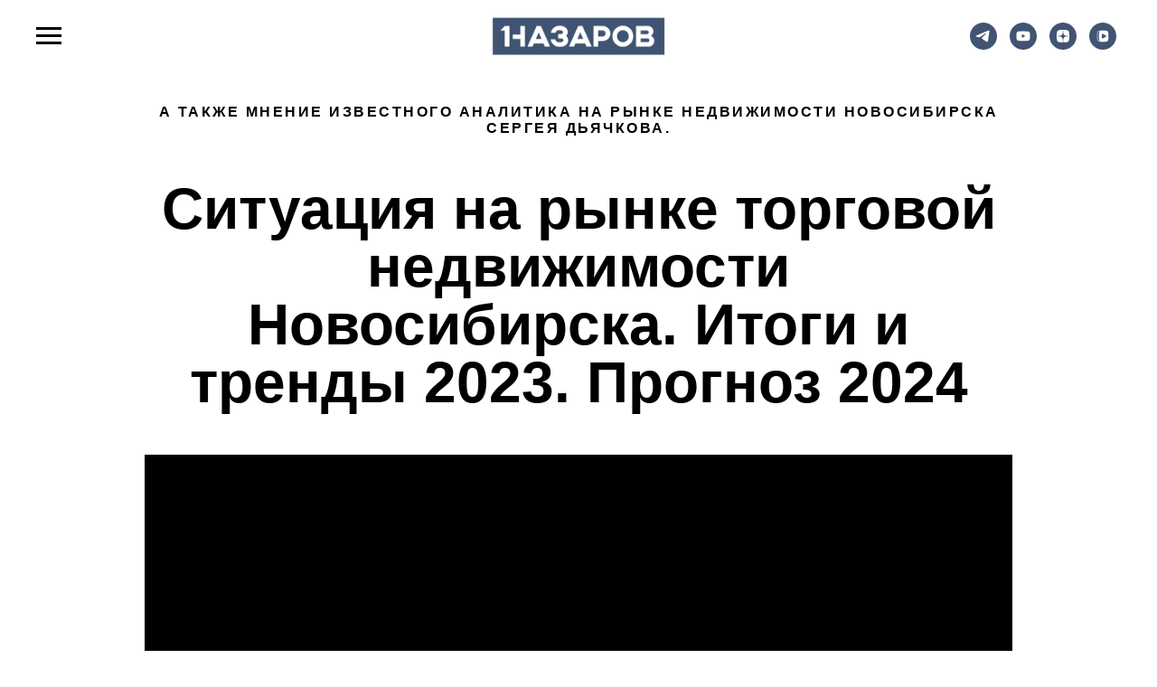

--- FILE ---
content_type: text/html; charset=UTF-8
request_url: https://nazarovcre.ru/video23012024
body_size: 12463
content:
<!DOCTYPE html> <html> <head> <meta charset="utf-8" /> <meta http-equiv="Content-Type" content="text/html; charset=utf-8" /> <meta name="viewport" content="width=device-width, initial-scale=1.0" /> <!--metatextblock--> <title>Ситуация на рынке торговой недвижимости Новосибирска. Итоги и тренды 2023. Прогноз 2024</title> <meta name="description" content="А также мнение известного аналитика на рынке недвижимости Новосибирска Сергея Дьячкова." /> <meta name="keywords" content="интервью александру назарову, сергей дьячков, коммерческая недвижимость новосибирска, аналитика рынка, прогноз рынка, торговая недвижимость" /> <meta property="og:url" content="https://nazarovcre.ru/video23012024" /> <meta property="og:title" content="Ситуация на рынке торговой недвижимости Новосибирска. Итоги и тренды 2023. Прогноз 2024" /> <meta property="og:description" content="А также мнение известного аналитика на рынке недвижимости Новосибирска Сергея Дьячкова." /> <meta property="og:type" content="website" /> <meta property="og:image" content="https://static.tildacdn.com/tild6233-3834-4636-a565-336139343332/_-19.jpg" /> <link rel="canonical" href="https://nazarovcre.ru/video23012024"> <!--/metatextblock--> <meta name="format-detection" content="telephone=no" /> <meta http-equiv="x-dns-prefetch-control" content="on"> <link rel="dns-prefetch" href="https://ws.tildacdn.com"> <link rel="dns-prefetch" href="https://static.tildacdn.com"> <link rel="icon" type="image/png" sizes="32x32" href="https://static.tildacdn.com/tild3532-6338-4534-a562-376435386265/photo.png" media="(prefers-color-scheme: light)"/> <link rel="icon" type="image/png" sizes="32x32" href="https://static.tildacdn.com/tild3238-3231-4363-b736-613265373266/___.png" media="(prefers-color-scheme: dark)"/> <!-- Assets --> <script src="https://neo.tildacdn.com/js/tilda-fallback-1.0.min.js" async charset="utf-8"></script> <link rel="stylesheet" href="https://static.tildacdn.com/css/tilda-grid-3.0.min.css" type="text/css" media="all" onerror="this.loaderr='y';"/> <link rel="stylesheet" href="https://static.tildacdn.com/ws/project1723475/tilda-blocks-page43010334.min.css?t=1766248370" type="text/css" media="all" onerror="this.loaderr='y';" /> <link rel="stylesheet" href="https://static.tildacdn.com/css/tilda-menu-widgeticons-1.0.min.css" type="text/css" media="all" onerror="this.loaderr='y';" /> <script nomodule src="https://static.tildacdn.com/js/tilda-polyfill-1.0.min.js" charset="utf-8"></script> <script type="text/javascript">function t_onReady(func) {if(document.readyState!='loading') {func();} else {document.addEventListener('DOMContentLoaded',func);}}
function t_onFuncLoad(funcName,okFunc,time) {if(typeof window[funcName]==='function') {okFunc();} else {setTimeout(function() {t_onFuncLoad(funcName,okFunc,time);},(time||100));}}if(navigator.userAgent.indexOf('Android')!==-1) {var l=document.createElement('link');l.rel='stylesheet';l.href='https://static.tildacdn.com/css/fonts-arial.css';l.media='all';document.getElementsByTagName('head')[0].appendChild(l);}</script> <script src="https://static.tildacdn.com/js/jquery-1.10.2.min.js" charset="utf-8" onerror="this.loaderr='y';"></script> <script src="https://static.tildacdn.com/js/tilda-scripts-3.0.min.js" charset="utf-8" defer onerror="this.loaderr='y';"></script> <script src="https://static.tildacdn.com/ws/project1723475/tilda-blocks-page43010334.min.js?t=1766248370" charset="utf-8" async onerror="this.loaderr='y';"></script> <script src="https://static.tildacdn.com/js/tilda-lazyload-1.0.min.js" charset="utf-8" async onerror="this.loaderr='y';"></script> <script src="https://static.tildacdn.com/js/tilda-video-1.0.min.js" charset="utf-8" async onerror="this.loaderr='y';"></script> <script src="https://static.tildacdn.com/js/tilda-menu-1.0.min.js" charset="utf-8" async onerror="this.loaderr='y';"></script> <script src="https://static.tildacdn.com/js/tilda-menu-widgeticons-1.0.min.js" charset="utf-8" async onerror="this.loaderr='y';"></script> <script src="https://static.tildacdn.com/js/tilda-video-processor-1.0.min.js" charset="utf-8" async onerror="this.loaderr='y';"></script> <script src="https://static.tildacdn.com/js/tilda-skiplink-1.0.min.js" charset="utf-8" async onerror="this.loaderr='y';"></script> <script src="https://static.tildacdn.com/js/tilda-events-1.0.min.js" charset="utf-8" async onerror="this.loaderr='y';"></script> <script type="text/javascript">window.dataLayer=window.dataLayer||[];</script> <!-- Google Tag Manager --> <script type="text/javascript">(function(w,d,s,l,i){w[l]=w[l]||[];w[l].push({'gtm.start':new Date().getTime(),event:'gtm.js'});var f=d.getElementsByTagName(s)[0],j=d.createElement(s),dl=l!='dataLayer'?'&l='+l:'';j.async=true;j.src='https://www.googletagmanager.com/gtm.js?id='+i+dl;f.parentNode.insertBefore(j,f);})(window,document,'script','dataLayer','UA-205584502-1');</script> <!-- End Google Tag Manager --> <script type="text/javascript">(function() {if((/bot|google|yandex|baidu|bing|msn|duckduckbot|teoma|slurp|crawler|spider|robot|crawling|facebook/i.test(navigator.userAgent))===false&&typeof(sessionStorage)!='undefined'&&sessionStorage.getItem('visited')!=='y'&&document.visibilityState){var style=document.createElement('style');style.type='text/css';style.innerHTML='@media screen and (min-width: 980px) {.t-records {opacity: 0;}.t-records_animated {-webkit-transition: opacity ease-in-out .2s;-moz-transition: opacity ease-in-out .2s;-o-transition: opacity ease-in-out .2s;transition: opacity ease-in-out .2s;}.t-records.t-records_visible {opacity: 1;}}';document.getElementsByTagName('head')[0].appendChild(style);function t_setvisRecs(){var alr=document.querySelectorAll('.t-records');Array.prototype.forEach.call(alr,function(el) {el.classList.add("t-records_animated");});setTimeout(function() {Array.prototype.forEach.call(alr,function(el) {el.classList.add("t-records_visible");});sessionStorage.setItem("visited","y");},400);}
document.addEventListener('DOMContentLoaded',t_setvisRecs);}})();</script></head> <body class="t-body" style="margin:0;"> <!--allrecords--> <div id="allrecords" class="t-records" data-hook="blocks-collection-content-node" data-tilda-project-id="1723475" data-tilda-page-id="43010334" data-tilda-page-alias="video23012024" data-tilda-formskey="dc4d5005a620e3af4ebf8c9a5d6788cb" data-tilda-stat-scroll="yes" data-tilda-lazy="yes" data-tilda-root-zone="com" data-tilda-project-country="RU"> <!--header--> <header id="t-header" class="t-records" data-hook="blocks-collection-content-node" data-tilda-project-id="1723475" data-tilda-page-id="12768240" data-tilda-page-alias="header" data-tilda-formskey="dc4d5005a620e3af4ebf8c9a5d6788cb" data-tilda-stat-scroll="yes" data-tilda-lazy="yes" data-tilda-root-zone="com" data-tilda-project-country="RU"> <div id="rec212843906" class="r t-rec" style=" " data-animationappear="off" data-record-type="451"> <!-- T451 --> <div id="nav212843906marker"></div> <div id="nav212843906" class="t451" data-menu="yes"> <div class="t451__container t451__positionfixed t451__panel " data-appearoffset="" style="height: 80px;"> <div class="t451__container__bg" style="background-color: rgba(255,255,255,1);" data-bgcolor-hex="#ffffff" data-bgcolor-rgba="rgba(255,255,255,1)" data-navmarker="nav212843906marker" data-appearoffset="" data-bgopacity="1" data-menushadow="" data-menushadow-css=""></div> <div class="t451__menu__content "> <div class="t451__burger-wrapper__mobile"> <button type="button"
class="t-menuburger t-menuburger_first "
aria-label="Навигационное меню"
aria-expanded="false"> <span style="background-color:#000;"></span> <span style="background-color:#000;"></span> <span style="background-color:#000;"></span> <span style="background-color:#000;"></span> </button> <script>function t_menuburger_init(recid) {var rec=document.querySelector('#rec' + recid);if(!rec) return;var burger=rec.querySelector('.t-menuburger');if(!burger) return;var isSecondStyle=burger.classList.contains('t-menuburger_second');if(isSecondStyle&&!window.isMobile&&!('ontouchend' in document)) {burger.addEventListener('mouseenter',function() {if(burger.classList.contains('t-menuburger-opened')) return;burger.classList.remove('t-menuburger-unhovered');burger.classList.add('t-menuburger-hovered');});burger.addEventListener('mouseleave',function() {if(burger.classList.contains('t-menuburger-opened')) return;burger.classList.remove('t-menuburger-hovered');burger.classList.add('t-menuburger-unhovered');setTimeout(function() {burger.classList.remove('t-menuburger-unhovered');},300);});}
burger.addEventListener('click',function() {if(!burger.closest('.tmenu-mobile')&&!burger.closest('.t450__burger_container')&&!burger.closest('.t466__container')&&!burger.closest('.t204__burger')&&!burger.closest('.t199__js__menu-toggler')) {burger.classList.toggle('t-menuburger-opened');burger.classList.remove('t-menuburger-unhovered');}});var menu=rec.querySelector('[data-menu="yes"]');if(!menu) return;var menuLinks=menu.querySelectorAll('.t-menu__link-item');var submenuClassList=['t978__menu-link_hook','t978__tm-link','t966__tm-link','t794__tm-link','t-menusub__target-link'];Array.prototype.forEach.call(menuLinks,function(link) {link.addEventListener('click',function() {var isSubmenuHook=submenuClassList.some(function(submenuClass) {return link.classList.contains(submenuClass);});if(isSubmenuHook) return;burger.classList.remove('t-menuburger-opened');});});menu.addEventListener('clickedAnchorInTooltipMenu',function() {burger.classList.remove('t-menuburger-opened');});}
t_onReady(function() {t_onFuncLoad('t_menuburger_init',function(){t_menuburger_init('212843906');});});</script> <style>.t-menuburger{position:relative;flex-shrink:0;width:28px;height:20px;padding:0;border:none;background-color:transparent;outline:none;-webkit-transform:rotate(0deg);transform:rotate(0deg);transition:transform .5s ease-in-out;cursor:pointer;z-index:999;}.t-menuburger span{display:block;position:absolute;width:100%;opacity:1;left:0;-webkit-transform:rotate(0deg);transform:rotate(0deg);transition:.25s ease-in-out;height:3px;background-color:#000;}.t-menuburger span:nth-child(1){top:0px;}.t-menuburger span:nth-child(2),.t-menuburger span:nth-child(3){top:8px;}.t-menuburger span:nth-child(4){top:16px;}.t-menuburger__big{width:42px;height:32px;}.t-menuburger__big span{height:5px;}.t-menuburger__big span:nth-child(2),.t-menuburger__big span:nth-child(3){top:13px;}.t-menuburger__big span:nth-child(4){top:26px;}.t-menuburger__small{width:22px;height:14px;}.t-menuburger__small span{height:2px;}.t-menuburger__small span:nth-child(2),.t-menuburger__small span:nth-child(3){top:6px;}.t-menuburger__small span:nth-child(4){top:12px;}.t-menuburger-opened span:nth-child(1){top:8px;width:0%;left:50%;}.t-menuburger-opened span:nth-child(2){-webkit-transform:rotate(45deg);transform:rotate(45deg);}.t-menuburger-opened span:nth-child(3){-webkit-transform:rotate(-45deg);transform:rotate(-45deg);}.t-menuburger-opened span:nth-child(4){top:8px;width:0%;left:50%;}.t-menuburger-opened.t-menuburger__big span:nth-child(1){top:6px;}.t-menuburger-opened.t-menuburger__big span:nth-child(4){top:18px;}.t-menuburger-opened.t-menuburger__small span:nth-child(1),.t-menuburger-opened.t-menuburger__small span:nth-child(4){top:6px;}@media (hover),(min-width:0\0){.t-menuburger_first:hover span:nth-child(1){transform:translateY(1px);}.t-menuburger_first:hover span:nth-child(4){transform:translateY(-1px);}.t-menuburger_first.t-menuburger__big:hover span:nth-child(1){transform:translateY(3px);}.t-menuburger_first.t-menuburger__big:hover span:nth-child(4){transform:translateY(-3px);}}.t-menuburger_second span:nth-child(2),.t-menuburger_second span:nth-child(3){width:80%;left:20%;right:0;}@media (hover),(min-width:0\0){.t-menuburger_second.t-menuburger-hovered span:nth-child(2),.t-menuburger_second.t-menuburger-hovered span:nth-child(3){animation:t-menuburger-anim 0.3s ease-out normal forwards;}.t-menuburger_second.t-menuburger-unhovered span:nth-child(2),.t-menuburger_second.t-menuburger-unhovered span:nth-child(3){animation:t-menuburger-anim2 0.3s ease-out normal forwards;}}.t-menuburger_second.t-menuburger-opened span:nth-child(2),.t-menuburger_second.t-menuburger-opened span:nth-child(3){left:0;right:0;width:100%!important;}.t-menuburger_third span:nth-child(4){width:70%;left:unset;right:0;}@media (hover),(min-width:0\0){.t-menuburger_third:not(.t-menuburger-opened):hover span:nth-child(4){width:100%;}}.t-menuburger_third.t-menuburger-opened span:nth-child(4){width:0!important;right:50%;}.t-menuburger_fourth{height:12px;}.t-menuburger_fourth.t-menuburger__small{height:8px;}.t-menuburger_fourth.t-menuburger__big{height:18px;}.t-menuburger_fourth span:nth-child(2),.t-menuburger_fourth span:nth-child(3){top:4px;opacity:0;}.t-menuburger_fourth span:nth-child(4){top:8px;}.t-menuburger_fourth.t-menuburger__small span:nth-child(2),.t-menuburger_fourth.t-menuburger__small span:nth-child(3){top:3px;}.t-menuburger_fourth.t-menuburger__small span:nth-child(4){top:6px;}.t-menuburger_fourth.t-menuburger__small span:nth-child(2),.t-menuburger_fourth.t-menuburger__small span:nth-child(3){top:3px;}.t-menuburger_fourth.t-menuburger__small span:nth-child(4){top:6px;}.t-menuburger_fourth.t-menuburger__big span:nth-child(2),.t-menuburger_fourth.t-menuburger__big span:nth-child(3){top:6px;}.t-menuburger_fourth.t-menuburger__big span:nth-child(4){top:12px;}@media (hover),(min-width:0\0){.t-menuburger_fourth:not(.t-menuburger-opened):hover span:nth-child(1){transform:translateY(1px);}.t-menuburger_fourth:not(.t-menuburger-opened):hover span:nth-child(4){transform:translateY(-1px);}.t-menuburger_fourth.t-menuburger__big:not(.t-menuburger-opened):hover span:nth-child(1){transform:translateY(3px);}.t-menuburger_fourth.t-menuburger__big:not(.t-menuburger-opened):hover span:nth-child(4){transform:translateY(-3px);}}.t-menuburger_fourth.t-menuburger-opened span:nth-child(1),.t-menuburger_fourth.t-menuburger-opened span:nth-child(4){top:4px;}.t-menuburger_fourth.t-menuburger-opened span:nth-child(2),.t-menuburger_fourth.t-menuburger-opened span:nth-child(3){opacity:1;}@keyframes t-menuburger-anim{0%{width:80%;left:20%;right:0;}50%{width:100%;left:0;right:0;}100%{width:80%;left:0;right:20%;}}@keyframes t-menuburger-anim2{0%{width:80%;left:0;}50%{width:100%;right:0;left:0;}100%{width:80%;left:20%;right:0;}}</style> </div> <div class="t451__leftside t451__side t451__side_burger"> <button type="button"
class="t-menuburger t-menuburger_first "
aria-label="Навигационное меню"
aria-expanded="false"> <span style="background-color:#000;"></span> <span style="background-color:#000;"></span> <span style="background-color:#000;"></span> <span style="background-color:#000;"></span> </button> <script>function t_menuburger_init(recid) {var rec=document.querySelector('#rec' + recid);if(!rec) return;var burger=rec.querySelector('.t-menuburger');if(!burger) return;var isSecondStyle=burger.classList.contains('t-menuburger_second');if(isSecondStyle&&!window.isMobile&&!('ontouchend' in document)) {burger.addEventListener('mouseenter',function() {if(burger.classList.contains('t-menuburger-opened')) return;burger.classList.remove('t-menuburger-unhovered');burger.classList.add('t-menuburger-hovered');});burger.addEventListener('mouseleave',function() {if(burger.classList.contains('t-menuburger-opened')) return;burger.classList.remove('t-menuburger-hovered');burger.classList.add('t-menuburger-unhovered');setTimeout(function() {burger.classList.remove('t-menuburger-unhovered');},300);});}
burger.addEventListener('click',function() {if(!burger.closest('.tmenu-mobile')&&!burger.closest('.t450__burger_container')&&!burger.closest('.t466__container')&&!burger.closest('.t204__burger')&&!burger.closest('.t199__js__menu-toggler')) {burger.classList.toggle('t-menuburger-opened');burger.classList.remove('t-menuburger-unhovered');}});var menu=rec.querySelector('[data-menu="yes"]');if(!menu) return;var menuLinks=menu.querySelectorAll('.t-menu__link-item');var submenuClassList=['t978__menu-link_hook','t978__tm-link','t966__tm-link','t794__tm-link','t-menusub__target-link'];Array.prototype.forEach.call(menuLinks,function(link) {link.addEventListener('click',function() {var isSubmenuHook=submenuClassList.some(function(submenuClass) {return link.classList.contains(submenuClass);});if(isSubmenuHook) return;burger.classList.remove('t-menuburger-opened');});});menu.addEventListener('clickedAnchorInTooltipMenu',function() {burger.classList.remove('t-menuburger-opened');});}
t_onReady(function() {t_onFuncLoad('t_menuburger_init',function(){t_menuburger_init('212843906');});});</script> <style>.t-menuburger{position:relative;flex-shrink:0;width:28px;height:20px;padding:0;border:none;background-color:transparent;outline:none;-webkit-transform:rotate(0deg);transform:rotate(0deg);transition:transform .5s ease-in-out;cursor:pointer;z-index:999;}.t-menuburger span{display:block;position:absolute;width:100%;opacity:1;left:0;-webkit-transform:rotate(0deg);transform:rotate(0deg);transition:.25s ease-in-out;height:3px;background-color:#000;}.t-menuburger span:nth-child(1){top:0px;}.t-menuburger span:nth-child(2),.t-menuburger span:nth-child(3){top:8px;}.t-menuburger span:nth-child(4){top:16px;}.t-menuburger__big{width:42px;height:32px;}.t-menuburger__big span{height:5px;}.t-menuburger__big span:nth-child(2),.t-menuburger__big span:nth-child(3){top:13px;}.t-menuburger__big span:nth-child(4){top:26px;}.t-menuburger__small{width:22px;height:14px;}.t-menuburger__small span{height:2px;}.t-menuburger__small span:nth-child(2),.t-menuburger__small span:nth-child(3){top:6px;}.t-menuburger__small span:nth-child(4){top:12px;}.t-menuburger-opened span:nth-child(1){top:8px;width:0%;left:50%;}.t-menuburger-opened span:nth-child(2){-webkit-transform:rotate(45deg);transform:rotate(45deg);}.t-menuburger-opened span:nth-child(3){-webkit-transform:rotate(-45deg);transform:rotate(-45deg);}.t-menuburger-opened span:nth-child(4){top:8px;width:0%;left:50%;}.t-menuburger-opened.t-menuburger__big span:nth-child(1){top:6px;}.t-menuburger-opened.t-menuburger__big span:nth-child(4){top:18px;}.t-menuburger-opened.t-menuburger__small span:nth-child(1),.t-menuburger-opened.t-menuburger__small span:nth-child(4){top:6px;}@media (hover),(min-width:0\0){.t-menuburger_first:hover span:nth-child(1){transform:translateY(1px);}.t-menuburger_first:hover span:nth-child(4){transform:translateY(-1px);}.t-menuburger_first.t-menuburger__big:hover span:nth-child(1){transform:translateY(3px);}.t-menuburger_first.t-menuburger__big:hover span:nth-child(4){transform:translateY(-3px);}}.t-menuburger_second span:nth-child(2),.t-menuburger_second span:nth-child(3){width:80%;left:20%;right:0;}@media (hover),(min-width:0\0){.t-menuburger_second.t-menuburger-hovered span:nth-child(2),.t-menuburger_second.t-menuburger-hovered span:nth-child(3){animation:t-menuburger-anim 0.3s ease-out normal forwards;}.t-menuburger_second.t-menuburger-unhovered span:nth-child(2),.t-menuburger_second.t-menuburger-unhovered span:nth-child(3){animation:t-menuburger-anim2 0.3s ease-out normal forwards;}}.t-menuburger_second.t-menuburger-opened span:nth-child(2),.t-menuburger_second.t-menuburger-opened span:nth-child(3){left:0;right:0;width:100%!important;}.t-menuburger_third span:nth-child(4){width:70%;left:unset;right:0;}@media (hover),(min-width:0\0){.t-menuburger_third:not(.t-menuburger-opened):hover span:nth-child(4){width:100%;}}.t-menuburger_third.t-menuburger-opened span:nth-child(4){width:0!important;right:50%;}.t-menuburger_fourth{height:12px;}.t-menuburger_fourth.t-menuburger__small{height:8px;}.t-menuburger_fourth.t-menuburger__big{height:18px;}.t-menuburger_fourth span:nth-child(2),.t-menuburger_fourth span:nth-child(3){top:4px;opacity:0;}.t-menuburger_fourth span:nth-child(4){top:8px;}.t-menuburger_fourth.t-menuburger__small span:nth-child(2),.t-menuburger_fourth.t-menuburger__small span:nth-child(3){top:3px;}.t-menuburger_fourth.t-menuburger__small span:nth-child(4){top:6px;}.t-menuburger_fourth.t-menuburger__small span:nth-child(2),.t-menuburger_fourth.t-menuburger__small span:nth-child(3){top:3px;}.t-menuburger_fourth.t-menuburger__small span:nth-child(4){top:6px;}.t-menuburger_fourth.t-menuburger__big span:nth-child(2),.t-menuburger_fourth.t-menuburger__big span:nth-child(3){top:6px;}.t-menuburger_fourth.t-menuburger__big span:nth-child(4){top:12px;}@media (hover),(min-width:0\0){.t-menuburger_fourth:not(.t-menuburger-opened):hover span:nth-child(1){transform:translateY(1px);}.t-menuburger_fourth:not(.t-menuburger-opened):hover span:nth-child(4){transform:translateY(-1px);}.t-menuburger_fourth.t-menuburger__big:not(.t-menuburger-opened):hover span:nth-child(1){transform:translateY(3px);}.t-menuburger_fourth.t-menuburger__big:not(.t-menuburger-opened):hover span:nth-child(4){transform:translateY(-3px);}}.t-menuburger_fourth.t-menuburger-opened span:nth-child(1),.t-menuburger_fourth.t-menuburger-opened span:nth-child(4){top:4px;}.t-menuburger_fourth.t-menuburger-opened span:nth-child(2),.t-menuburger_fourth.t-menuburger-opened span:nth-child(3){opacity:1;}@keyframes t-menuburger-anim{0%{width:80%;left:20%;right:0;}50%{width:100%;left:0;right:0;}100%{width:80%;left:0;right:20%;}}@keyframes t-menuburger-anim2{0%{width:80%;left:0;}50%{width:100%;right:0;left:0;}100%{width:80%;left:20%;right:0;}}</style> </div> <div class="t451__centerside t451__side"> <div class="t451__logo__container "> <div class="t451__logo__content"> <a class="t451__logo" href="https://nazarovcre.ru/"> <img class="t451__logo__img"
src="https://static.tildacdn.com/tild6265-3631-4538-b931-643039363661/photo.png"
imgfield="img"
style="max-width: 250px;" alt=""> </a> </div> </div> </div> <div class="t451__rightside t451__side t451__side_socials"> <div class="t-sociallinks"> <ul role="list" class="t-sociallinks__wrapper" aria-label="Соц. сети"> <!-- new soclinks --><li class="t-sociallinks__item t-sociallinks__item_telegram"><a href="https://t.me/nazarovLife" target="_blank" rel="nofollow" aria-label="telegram" style="width: 30px; height: 30px;"><svg class="t-sociallinks__svg" role="presentation" width=30px height=30px viewBox="0 0 100 100" fill="none"
xmlns="http://www.w3.org/2000/svg"> <path fill-rule="evenodd" clip-rule="evenodd"
d="M50 100c27.614 0 50-22.386 50-50S77.614 0 50 0 0 22.386 0 50s22.386 50 50 50Zm21.977-68.056c.386-4.38-4.24-2.576-4.24-2.576-3.415 1.414-6.937 2.85-10.497 4.302-11.04 4.503-22.444 9.155-32.159 13.734-5.268 1.932-2.184 3.864-2.184 3.864l8.351 2.577c3.855 1.16 5.91-.129 5.91-.129l17.988-12.238c6.424-4.38 4.882-.773 3.34.773l-13.49 12.882c-2.056 1.804-1.028 3.35-.129 4.123 2.55 2.249 8.82 6.364 11.557 8.16.712.467 1.185.778 1.292.858.642.515 4.111 2.834 6.424 2.319 2.313-.516 2.57-3.479 2.57-3.479l3.083-20.226c.462-3.511.993-6.886 1.417-9.582.4-2.546.705-4.485.767-5.362Z"
fill="#415472" /> </svg></a></li>&nbsp;<li class="t-sociallinks__item t-sociallinks__item_youtube"><a href="https://www.youtube.com/@NazarovTV" target="_blank" rel="nofollow" aria-label="youtube" style="width: 30px; height: 30px;"><svg class="t-sociallinks__svg" role="presentation" width=30px height=30px viewBox="0 0 100 100" fill="none" xmlns="http://www.w3.org/2000/svg"> <path fill-rule="evenodd" clip-rule="evenodd" d="M50 100c27.614 0 50-22.386 50-50S77.614 0 50 0 0 22.386 0 50s22.386 50 50 50Zm17.9-67.374c3.838.346 6 2.695 6.474 6.438.332 2.612.626 6.352.626 10.375 0 7.064-.626 11.148-.626 11.148-.588 3.728-2.39 5.752-6.18 6.18-4.235.48-13.76.7-17.992.7-4.38 0-13.237-.184-17.66-.552-3.8-.317-6.394-2.44-6.916-6.218-.38-2.752-.626-6.022-.626-11.222 0-5.788.209-8.238.7-10.853.699-3.732 2.48-5.54 6.548-5.96C36.516 32.221 40.55 32 49.577 32c4.413 0 13.927.228 18.322.626Zm-23.216 9.761v14.374L58.37 49.5l-13.686-7.114Z" fill="#415472"/> </svg></a></li>&nbsp;<li class="t-sociallinks__item t-sociallinks__item_zen"><a href="https://dzen.ru/nazarovlife" target="_blank" rel="nofollow" aria-label="zen" style="width: 30px; height: 30px;"><svg class="t-sociallinks__svg" role="presentation" width=30px height=30px viewBox="0 0 100 100" fill="none" xmlns="http://www.w3.org/2000/svg"> <path fill-rule="evenodd" clip-rule="evenodd" d="M50 100c27.6142 0 50-22.3858 50-50S77.6142 0 50 0 0 22.3858 0 50s22.3858 50 50 50ZM35.3336 27.8846c1.2589-.3077 2.3116-.4739 4.8709-.7693.7839-.0905 1.3869-.103 5.2489-.1088L49.8167 27l-.0339.3452c-.0186.1899-.1204 1.6999-.2263 3.3555-.4348 6.8018-.6381 8.3757-1.3516 10.467-.2973.8712-1.0137 2.2987-1.4822 2.9532-.4581.64-1.3831 1.6092-1.9816 2.0761-1.6917 1.3198-3.8089 2.1132-7.0551 2.6436-2.6678.436-4.7613.6235-8.9945.8058-.7307.0315-1.4102.0677-1.5099.0806L27 49.7504l.0166-4.2914.0164-4.2913.2644-2.1817c.3766-3.1087.5331-3.9621.9614-5.2442.5988-1.7921 1.6612-3.2524 3.0514-4.194.9943-.6735 2.4704-1.2837 4.0234-1.6632Zm15.224 4.6389c-.0765-1.1086-.3068-5.1806-.3068-5.4268-.0001-.0912.2362-.0967 4.1877-.0967 3.9405 0 4.2223.0065 4.774.1095.3225.0601 1.072.1598 1.6656.2213 2.4298.2519 3.4802.4076 4.4588.6609 2.7604.7144 4.7564 2.2289 5.8632 4.4489.5777 1.1587.8034 1.961 1.1033 3.9217.2277 1.4894.4354 3.2249.5619 4.695.1036 1.2043.1734 6.194.1076 7.6843l-.0404.912-.4782-.0323c-1.9452-.1314-3.1578-.2092-4.768-.3061-5.2572-.3164-7.4005-.6222-9.2684-1.3223-1.6732-.6272-3.251-1.6887-4.2962-2.8902-.8884-1.0214-1.675-2.3791-2.1437-3.7002-.6773-1.909-1.1383-4.7907-1.4204-8.879ZM27.0033 58.3121v-8.1135l.1799.0002c.0989.0001.5659.0364 1.0378.0806 1.1314.1061 1.975.1679 4.5665.3346 4.1299.2655 6.0308.4888 7.5539.8872 3.8588 1.0095 6.5704 3.5441 7.8248 7.3141.5523 1.6597.9022 3.805 1.2657 7.7605.1121 1.2196.126 1.673.1193 3.8833-.0042 1.3763-.0221 2.5167-.0397 2.5343-.0541.054-7.5172-.2361-10.248-.3983-1.667-.099-2.6352-.2506-4.3727-.685-1.3707-.3426-2.1775-.633-2.8783-1.0361-1.7943-1.0319-3.0155-2.6066-3.7588-4.8469-.3924-1.1825-.6039-2.3774-1.0009-5.6545l-.2495-2.0605Zm43.838-7.92c.685-.0459 1.37-.0913 1.5222-.1009.1522-.0095.3576-.0219.4566-.0274L73 50.2539l-.0008 3.3279c-.0009 4.085-.0714 5.7459-.3382 7.9676-.2117 1.7635-.6244 3.7599-.9962 4.8196-.8917 2.5413-2.6656 4.3097-5.2174 5.2015-1.2738.4451-3.4947.8733-5.597 1.0789-1.7994.176-2.5751.2042-6.4345.2339l-3.9438.0303v-2.0673c0-1.8113.0207-2.3196.1667-4.1037.2446-2.9873.4094-4.3643.6974-5.8284.8877-4.5117 3.1252-7.4157 6.8788-8.9277 1.8378-.7403 4.0014-1.0565 9.582-1.4003.9894-.0609 2.3593-.1483 3.0443-.1941Z" fill="#415472"/> </svg></a></li>&nbsp;<li class="t-sociallinks__item t-sociallinks__item_vkvideo"><a href="https://vkvideo.ru/@nazarov_life2025" target="_blank" rel="nofollow" aria-label="vkvideo" style="width: 30px; height: 30px;"><svg class="t-sociallinks__svg" role="presentation" width="30px" height="30px" viewBox="0 0 48 48" fill="none" xmlns="http://www.w3.org/2000/svg"> <path d="M24 0C37.2548 0 48 10.7452 48 24C48 37.2548 37.2548 48 24 48C10.7452 48 0 37.2548 0 24C0 10.7452 10.7452 0 24 0ZM23.5996 14C21.3977 14 19.7317 14.0002 18.4395 14.1621C17.0756 14.333 16.1281 14.6845 15.4062 15.4062C14.7033 16.1092 14.3515 17.026 14.1758 18.333C14.1593 18.4555 14.1444 18.5814 14.1309 18.7109C14.0001 19.963 14 21.549 14 23.5996V24.4004C14 26.6023 14.0002 28.2683 14.1621 29.5605C14.333 30.9244 14.6845 31.8719 15.4062 32.5938C16.0104 33.1979 16.7725 33.5428 17.8047 33.7393C19.1742 33.9999 21.0191 34 23.5996 34H24.4004C26.6632 34 28.3601 34 29.667 33.8242C30.974 33.6485 31.8908 33.2967 32.5938 32.5938C33.1979 31.9896 33.5428 31.2275 33.7393 30.1953C33.9999 28.8258 34 26.9809 34 24.4004V23.5996C34 21.3368 34 19.6399 33.8242 18.333C33.6485 17.026 33.2967 16.1092 32.5938 15.4062C31.8908 14.7033 30.974 14.3515 29.667 14.1758C29.5445 14.1593 29.4186 14.1444 29.2891 14.1309C28.037 14.0001 26.451 14 24.4004 14H23.5996ZM19.418 14.874C19.1706 15.0234 18.9459 15.1986 18.7402 15.4043C17.3343 16.8103 17.334 19.0719 17.334 23.5977V24.3984C17.334 28.9241 17.3343 31.1858 18.7402 32.5918C18.9481 32.7996 19.1757 32.9766 19.4268 33.127C19.0716 33.1035 18.7437 33.0721 18.4395 33.0312C17.2212 32.8674 16.5011 32.5578 15.9717 32.0283C15.4422 31.4989 15.1326 30.7788 14.9688 29.5605C14.8019 28.3192 14.7998 26.6856 14.7998 24.4004V23.5996C14.7998 21.3144 14.8019 19.6808 14.9688 18.4395C15.1326 17.2212 15.4422 16.5011 15.9717 15.9717C16.5011 15.4422 17.2212 15.1326 18.4395 14.9688C18.7411 14.9282 19.0663 14.8974 19.418 14.874ZM23.4102 19.79C23.8241 19.7461 24.33 20.0382 25.3418 20.6221L28.1123 22.2217C29.1239 22.8054 29.6277 23.0978 29.7979 23.4775C29.9459 23.8095 29.9459 24.1905 29.7979 24.5225C29.6292 24.9008 29.1303 25.1893 28.1387 25.7627L25.3301 27.3848C24.3264 27.964 23.8245 28.2537 23.4102 28.21C23.0483 28.172 22.7199 27.9823 22.5059 27.6885C22.2599 27.3505 22.2598 26.7656 22.2598 25.5996V22.4004C22.2598 21.2324 22.2599 20.6475 22.5059 20.3115C22.7199 20.0177 23.0483 19.828 23.4102 19.79Z" fill="#415472"/> </svg></a></li><!-- /new soclinks --> </ul> </div> </div> </div> </div> </div> <div class="t451m__overlay"> <div class="t451m__overlay_bg" style=" "></div> </div> <div class="t451 t451m t451m__left" data-tooltip-hook="" style="background-color: #415472;"> <button type="button" class="t451m__close-button t451m__close t451m_opened" style="background-color: #415472;" aria-label="Close menu"> <div class="t451m__close_icon" style="color:#ffffff;"> <span></span> <span></span> <span></span> <span></span> </div> </button> <div class="t451m__container t-align_left"> <div class="t451m__top"> <nav class="t451m__menu"> <ul role="list" class="t451m__list t-menu__list"> <li class="t451m__list_item"> <a class="t-menu__link-item"
href="/" data-menu-submenu-hook="" data-menu-item-number="1">
Главная
</a> </li> <li class="t451m__list_item"> <a class="t-menu__link-item"
href="/offices" data-menu-submenu-hook="" data-menu-item-number="2">
ОФИСЫ
</a> </li> <li class="t451m__list_item"> <a class="t-menu__link-item"
href="/universal" data-menu-submenu-hook="" data-menu-item-number="3">
ПОМЕЩЕНИЯ
</a> </li> <li class="t451m__list_item"> <a class="t-menu__link-item"
href="/warehouses" data-menu-submenu-hook="" data-menu-item-number="4">
СКЛАДЫ
</a> </li> <li class="t451m__list_item"> <a class="t-menu__link-item"
href="/apartaments" data-menu-submenu-hook="" data-menu-item-number="5">
АПАРТАМЕНТЫ
</a> </li> <li class="t451m__list_item"> <a class="t-menu__link-item"
href="/construction" data-menu-submenu-hook="" data-menu-item-number="6">
В СТРОЙКАХ
</a> </li> <li class="t451m__list_item"> <a class="t-menu__link-item"
href="/privatesales" data-menu-submenu-hook="" data-menu-item-number="7">
ЗАКРЫТЫЕ ПРОДАЖИ
</a> </li> <li class="t451m__list_item"> <a class="t-menu__link-item"
href="/consulting" data-menu-submenu-hook="" data-menu-item-number="8">
КОНСАЛТИНГ
</a> </li> <li class="t451m__list_item"> <a class="t-menu__link-item"
href="/news" data-menu-submenu-hook="" data-menu-item-number="9">
БЛОГ
</a> </li> <li class="t451m__list_item"> <a class="t-menu__link-item"
href="https://nazarovlife.ru/" data-menu-submenu-hook="" data-menu-item-number="10">
НАЗАРОВ LIFE
</a> </li> <li class="t451m__list_item"> <a class="t-menu__link-item"
href="https://dorogoinovosibirsk.ru/" data-menu-submenu-hook="" data-menu-item-number="11">
ДОРОГОЙ НОВОСИБИРСК
</a> </li> <li class="t451m__list_item"> <a class="t-menu__link-item"
href="/contacts" data-menu-submenu-hook="" data-menu-item-number="12">
КОНТАКТЫ
</a> </li> </ul> </nav> </div> <div class="t451m__rightside"> <div class="t451m__rightcontainer"> <div class="t-sociallinks"> <ul role="list" class="t-sociallinks__wrapper" aria-label="Соц. сети"> <!-- new soclinks --><li class="t-sociallinks__item t-sociallinks__item_telegram"><a href="https://t.me/nazarovLife" target="_blank" rel="nofollow" aria-label="telegram" style="width: 30px; height: 30px;"><svg class="t-sociallinks__svg" role="presentation" width=30px height=30px viewBox="0 0 100 100" fill="none"
xmlns="http://www.w3.org/2000/svg"> <path fill-rule="evenodd" clip-rule="evenodd"
d="M50 100c27.614 0 50-22.386 50-50S77.614 0 50 0 0 22.386 0 50s22.386 50 50 50Zm21.977-68.056c.386-4.38-4.24-2.576-4.24-2.576-3.415 1.414-6.937 2.85-10.497 4.302-11.04 4.503-22.444 9.155-32.159 13.734-5.268 1.932-2.184 3.864-2.184 3.864l8.351 2.577c3.855 1.16 5.91-.129 5.91-.129l17.988-12.238c6.424-4.38 4.882-.773 3.34.773l-13.49 12.882c-2.056 1.804-1.028 3.35-.129 4.123 2.55 2.249 8.82 6.364 11.557 8.16.712.467 1.185.778 1.292.858.642.515 4.111 2.834 6.424 2.319 2.313-.516 2.57-3.479 2.57-3.479l3.083-20.226c.462-3.511.993-6.886 1.417-9.582.4-2.546.705-4.485.767-5.362Z"
fill="#ffffff" /> </svg></a></li>&nbsp;<li class="t-sociallinks__item t-sociallinks__item_youtube"><a href="https://www.youtube.com/@NazarovTV" target="_blank" rel="nofollow" aria-label="youtube" style="width: 30px; height: 30px;"><svg class="t-sociallinks__svg" role="presentation" width=30px height=30px viewBox="0 0 100 100" fill="none" xmlns="http://www.w3.org/2000/svg"> <path fill-rule="evenodd" clip-rule="evenodd" d="M50 100c27.614 0 50-22.386 50-50S77.614 0 50 0 0 22.386 0 50s22.386 50 50 50Zm17.9-67.374c3.838.346 6 2.695 6.474 6.438.332 2.612.626 6.352.626 10.375 0 7.064-.626 11.148-.626 11.148-.588 3.728-2.39 5.752-6.18 6.18-4.235.48-13.76.7-17.992.7-4.38 0-13.237-.184-17.66-.552-3.8-.317-6.394-2.44-6.916-6.218-.38-2.752-.626-6.022-.626-11.222 0-5.788.209-8.238.7-10.853.699-3.732 2.48-5.54 6.548-5.96C36.516 32.221 40.55 32 49.577 32c4.413 0 13.927.228 18.322.626Zm-23.216 9.761v14.374L58.37 49.5l-13.686-7.114Z" fill="#ffffff"/> </svg></a></li>&nbsp;<li class="t-sociallinks__item t-sociallinks__item_zen"><a href="https://dzen.ru/nazarovlife" target="_blank" rel="nofollow" aria-label="zen" style="width: 30px; height: 30px;"><svg class="t-sociallinks__svg" role="presentation" width=30px height=30px viewBox="0 0 100 100" fill="none" xmlns="http://www.w3.org/2000/svg"> <path fill-rule="evenodd" clip-rule="evenodd" d="M50 100c27.6142 0 50-22.3858 50-50S77.6142 0 50 0 0 22.3858 0 50s22.3858 50 50 50ZM35.3336 27.8846c1.2589-.3077 2.3116-.4739 4.8709-.7693.7839-.0905 1.3869-.103 5.2489-.1088L49.8167 27l-.0339.3452c-.0186.1899-.1204 1.6999-.2263 3.3555-.4348 6.8018-.6381 8.3757-1.3516 10.467-.2973.8712-1.0137 2.2987-1.4822 2.9532-.4581.64-1.3831 1.6092-1.9816 2.0761-1.6917 1.3198-3.8089 2.1132-7.0551 2.6436-2.6678.436-4.7613.6235-8.9945.8058-.7307.0315-1.4102.0677-1.5099.0806L27 49.7504l.0166-4.2914.0164-4.2913.2644-2.1817c.3766-3.1087.5331-3.9621.9614-5.2442.5988-1.7921 1.6612-3.2524 3.0514-4.194.9943-.6735 2.4704-1.2837 4.0234-1.6632Zm15.224 4.6389c-.0765-1.1086-.3068-5.1806-.3068-5.4268-.0001-.0912.2362-.0967 4.1877-.0967 3.9405 0 4.2223.0065 4.774.1095.3225.0601 1.072.1598 1.6656.2213 2.4298.2519 3.4802.4076 4.4588.6609 2.7604.7144 4.7564 2.2289 5.8632 4.4489.5777 1.1587.8034 1.961 1.1033 3.9217.2277 1.4894.4354 3.2249.5619 4.695.1036 1.2043.1734 6.194.1076 7.6843l-.0404.912-.4782-.0323c-1.9452-.1314-3.1578-.2092-4.768-.3061-5.2572-.3164-7.4005-.6222-9.2684-1.3223-1.6732-.6272-3.251-1.6887-4.2962-2.8902-.8884-1.0214-1.675-2.3791-2.1437-3.7002-.6773-1.909-1.1383-4.7907-1.4204-8.879ZM27.0033 58.3121v-8.1135l.1799.0002c.0989.0001.5659.0364 1.0378.0806 1.1314.1061 1.975.1679 4.5665.3346 4.1299.2655 6.0308.4888 7.5539.8872 3.8588 1.0095 6.5704 3.5441 7.8248 7.3141.5523 1.6597.9022 3.805 1.2657 7.7605.1121 1.2196.126 1.673.1193 3.8833-.0042 1.3763-.0221 2.5167-.0397 2.5343-.0541.054-7.5172-.2361-10.248-.3983-1.667-.099-2.6352-.2506-4.3727-.685-1.3707-.3426-2.1775-.633-2.8783-1.0361-1.7943-1.0319-3.0155-2.6066-3.7588-4.8469-.3924-1.1825-.6039-2.3774-1.0009-5.6545l-.2495-2.0605Zm43.838-7.92c.685-.0459 1.37-.0913 1.5222-.1009.1522-.0095.3576-.0219.4566-.0274L73 50.2539l-.0008 3.3279c-.0009 4.085-.0714 5.7459-.3382 7.9676-.2117 1.7635-.6244 3.7599-.9962 4.8196-.8917 2.5413-2.6656 4.3097-5.2174 5.2015-1.2738.4451-3.4947.8733-5.597 1.0789-1.7994.176-2.5751.2042-6.4345.2339l-3.9438.0303v-2.0673c0-1.8113.0207-2.3196.1667-4.1037.2446-2.9873.4094-4.3643.6974-5.8284.8877-4.5117 3.1252-7.4157 6.8788-8.9277 1.8378-.7403 4.0014-1.0565 9.582-1.4003.9894-.0609 2.3593-.1483 3.0443-.1941Z" fill="#ffffff"/> </svg></a></li>&nbsp;<li class="t-sociallinks__item t-sociallinks__item_vkvideo"><a href="https://vkvideo.ru/@nazarov_life2025" target="_blank" rel="nofollow" aria-label="vkvideo" style="width: 30px; height: 30px;"><svg class="t-sociallinks__svg" role="presentation" width="30px" height="30px" viewBox="0 0 48 48" fill="none" xmlns="http://www.w3.org/2000/svg"> <path d="M24 0C37.2548 0 48 10.7452 48 24C48 37.2548 37.2548 48 24 48C10.7452 48 0 37.2548 0 24C0 10.7452 10.7452 0 24 0ZM23.5996 14C21.3977 14 19.7317 14.0002 18.4395 14.1621C17.0756 14.333 16.1281 14.6845 15.4062 15.4062C14.7033 16.1092 14.3515 17.026 14.1758 18.333C14.1593 18.4555 14.1444 18.5814 14.1309 18.7109C14.0001 19.963 14 21.549 14 23.5996V24.4004C14 26.6023 14.0002 28.2683 14.1621 29.5605C14.333 30.9244 14.6845 31.8719 15.4062 32.5938C16.0104 33.1979 16.7725 33.5428 17.8047 33.7393C19.1742 33.9999 21.0191 34 23.5996 34H24.4004C26.6632 34 28.3601 34 29.667 33.8242C30.974 33.6485 31.8908 33.2967 32.5938 32.5938C33.1979 31.9896 33.5428 31.2275 33.7393 30.1953C33.9999 28.8258 34 26.9809 34 24.4004V23.5996C34 21.3368 34 19.6399 33.8242 18.333C33.6485 17.026 33.2967 16.1092 32.5938 15.4062C31.8908 14.7033 30.974 14.3515 29.667 14.1758C29.5445 14.1593 29.4186 14.1444 29.2891 14.1309C28.037 14.0001 26.451 14 24.4004 14H23.5996ZM19.418 14.874C19.1706 15.0234 18.9459 15.1986 18.7402 15.4043C17.3343 16.8103 17.334 19.0719 17.334 23.5977V24.3984C17.334 28.9241 17.3343 31.1858 18.7402 32.5918C18.9481 32.7996 19.1757 32.9766 19.4268 33.127C19.0716 33.1035 18.7437 33.0721 18.4395 33.0312C17.2212 32.8674 16.5011 32.5578 15.9717 32.0283C15.4422 31.4989 15.1326 30.7788 14.9688 29.5605C14.8019 28.3192 14.7998 26.6856 14.7998 24.4004V23.5996C14.7998 21.3144 14.8019 19.6808 14.9688 18.4395C15.1326 17.2212 15.4422 16.5011 15.9717 15.9717C16.5011 15.4422 17.2212 15.1326 18.4395 14.9688C18.7411 14.9282 19.0663 14.8974 19.418 14.874ZM23.4102 19.79C23.8241 19.7461 24.33 20.0382 25.3418 20.6221L28.1123 22.2217C29.1239 22.8054 29.6277 23.0978 29.7979 23.4775C29.9459 23.8095 29.9459 24.1905 29.7979 24.5225C29.6292 24.9008 29.1303 25.1893 28.1387 25.7627L25.3301 27.3848C24.3264 27.964 23.8245 28.2537 23.4102 28.21C23.0483 28.172 22.7199 27.9823 22.5059 27.6885C22.2599 27.3505 22.2598 26.7656 22.2598 25.5996V22.4004C22.2598 21.2324 22.2599 20.6475 22.5059 20.3115C22.7199 20.0177 23.0483 19.828 23.4102 19.79Z" fill="#ffffff"/> </svg></a></li><!-- /new soclinks --> </ul> </div> <div class="t451m__right_descr t-descr t-descr_xs" field="descr">© 2025 НАЗАРОВ. Коммерческая недвижимость Новосибирска. Все права защищены.</div> </div> </div> </div> </div> <script>t_onReady(function(){var rec=document.querySelector("#rec212843906");if(!rec) return
rec.setAttribute('data-animationappear','off');rec.style.opacity=1;t_onFuncLoad('t451_initMenu',function() {t451_initMenu('212843906');});t_onFuncLoad('t_menu__interactFromKeyboard',function() {t_menu__interactFromKeyboard('212843906');});});</script> <style>#rec212843906 .t-menu__link-item{-webkit-transition:color 0.3s ease-in-out,opacity 0.3s ease-in-out;transition:color 0.3s ease-in-out,opacity 0.3s ease-in-out;position:relative;}#rec212843906 .t-menu__link-item:not(.t-active):not(.tooltipstered)::after{content:'';position:absolute;left:0;bottom:20%;opacity:0;width:100%;height:100%;border-bottom:0px solid #ff0000;-webkit-box-shadow:inset 0px -1px 0px 0px #ff0000;-moz-box-shadow:inset 0px -1px 0px 0px #ff0000;box-shadow:inset 0px -1px 0px 0px #ff0000;-webkit-transition:all 0.3s ease;transition:all 0.3s ease;pointer-events:none;}#rec212843906 .t-menu__link-item:not(.t-active):not(.tooltipstered):hover{color:#ff0000 !important;}#rec212843906 .t-menu__link-item:not(.t-active):not(.tooltipstered):focus-visible{color:#ff0000 !important;}#rec212843906 .t-menu__link-item:not(.t-active):not(.tooltipstered):hover::after{opacity:1;bottom:-0px;}#rec212843906 .t-menu__link-item:not(.t-active):not(.tooltipstered):focus-visible::after{opacity:1;bottom:-0px;}@supports (overflow:-webkit-marquee) and (justify-content:inherit){#rec212843906 .t-menu__link-item,#rec212843906 .t-menu__link-item.t-active{opacity:1 !important;}}</style> <style> #rec212843906 a.t-menu__link-item{font-size:21px;color:#ffffff;font-family:'Georgia';}</style> </div> </header> <!--/header--> <div id="rec695512209" class="r t-rec t-rec_pt_105 t-rec_pb_45" style="padding-top:105px;padding-bottom:45px; " data-record-type="30"> <!-- T015 --> <div class="t015"> <div class="t-container t-align_center"> <div class="t-col t-col_10 t-prefix_1"> <div class="t015__uptitle t-uptitle t-uptitle_md" field="subtitle">А также мнение известного аналитика на рынке недвижимости Новосибирска Сергея Дьячкова.</div> <h1 class="t015__title t-title t-title_lg" field="title">Ситуация на рынке торговой недвижимости Новосибирска. Итоги и тренды 2023. Прогноз 2024<br /></h1> </div> </div> </div> <style> #rec695512209 .t015__uptitle{text-transform:uppercase;}#rec695512209 .t015__title{line-height:1;}</style> </div> <div id="rec695512210" class="r t-rec" style=" " data-animationappear="off" data-record-type="347"> <!-- T347 --> <div class="t347"> <div class="t-container"> <div class="t-col t-col_10 t-prefix_1"> <div class="t347__table"> <div class="t347__cell t-valign_top"> <div class="t347__bg t-bgimg"
bgimgfield="img" data-original="https://static.tildacdn.com/tild6265-3463-4834-a364-663333643034/_-19.jpg"
style="background-image:url('https://thb.tildacdn.com/tild6265-3463-4834-a364-663333643034/-/resizeb/20x/_-19.jpg');"
itemscope itemtype="http://schema.org/ImageObject"> <meta itemprop="image" content="https://static.tildacdn.com/tild6265-3463-4834-a364-663333643034/_-19.jpg"> </div> <div class="t347__overlay" style="background-image: linear-gradient(to bottom, rgba(0,0,0,0.40), rgba(0,0,0,0));"></div> <div class="t347__play-link t347__play-icon_xl"> <button class="t347__play-icon"
type="button"
aria-label="Воспроизвести видео"> <svg role="presentation" width="50px" height="50px" xmlns="http://www.w3.org/2000/svg" viewBox="0 0 50 50"> <path fill="none" d="M49.5 25c0 13.5-10.9 24.5-24.5 24.5S.6 38.5.6 25 11.5.6 25 .6 49.5 11.5 49.5 25z"/> <path fill="#FFFFFF" d="M25 50c13.8 0 25-11.2 25-25S38.8 0 25 0 0 11.2 0 25s11.2 25 25 25zm-5-33.3l14.2 8.8L20 34.3V16.7z"/> </svg> </button> </div> <div class="t347__wrap-content"> <div class="t347__content t-align_left"> </div> </div> </div> <div class="t347__wrap-video"> <div class="t-video-lazyload t-video-no-lazyload" data-videolazy-load="false" data-blocklazy-id="695512210" data-videolazy-type="youtube" data-videolazy-id="6DrnL1S79_Q" data-videolazy-play="true" data-videolazy-height="540px"> </div> <style>#rec695512210 .t-video-lazyload{height:540px;}</style> </div> </div> </div> </div> </div> <script type="text/javascript">t_onReady(function() {t_onFuncLoad('t347_init',function() {t347_init('695512210');});});</script> </div> <div id="rec695512211" class="r t-rec t-rec_pt_30 t-rec_pb_90" style="padding-top:30px;padding-bottom:90px; " data-record-type="248"> <!-- T220 --> <div class="t220"> <div class="t-container "> <div class="t-col t-col_8 t-prefix_2"> <div class="t220__textwrapper" style="background-color:#f5f5f5;"> <div style=""> <div field="text" class="t220__text t-text t-text_md ">Фрагмент про ситуацию на рынке торговой недвижимости Новосибирска из большого аналитического видео об итогах по всем сегментам рынка недвижимости, сформировавшимися трендами и прогнозами на 2024 год, которое я выпустил 15 января 2024 года.<br /><a href="https://zen.yandex.ru/nazarov_partners" style="font-size: 14px;"><em></em></a></div> </div> </div> </div> </div> </div> </div> <div id="rec695512212" class="r t-rec t-rec_pt_30 t-rec_pb_90" style="padding-top:30px;padding-bottom:90px; " data-record-type="248"> <!-- T220 --> <div class="t220"> <div class="t-container "> <div class="t-col t-col_8 t-prefix_2"> <div class="t220__textwrapper" style="background-color:#f5f5f5;"> <div style=""> <div field="text" class="t220__text t-text t-text_md "><span style="font-size: 14px;"><strong><em data-redactor-tag="em"></em></strong><strong><em data-redactor-tag="em"></em></strong></span><span style="font-size: 14px;"><strong><em data-redactor-tag="em">Nazarov &amp; Partners</em></strong> <em>- это российский бренд. Компания является международным брокером по коммерческой и элитной недвижимости.</em> <br /><br /> <em>Опыт с 1999 года. На Кипре и в Казахстане открыты представительства компании.</em> <br /><br /> <strong><em data-redactor-tag="em">Наша специализация в Новосибирске:</em></strong> <br /><br /> </span><ul> <li> <span style="font-size: 14px;"><em>продажа и аренда офисов, помещений под магазины, рестораны, банки</em> </span></li> <li> <span style="font-size: 14px;"><em>продажа крупных и неформальных объектов, складов и индустриальных комплексов</em> </span></li> <li> <span style="font-size: 14px;"><em>продажа земельных участков</em> </span></li> <li> <span style="font-size: 14px;"><em>продажа элитных квартир и загородной недвижимости</em> </span></li> <li> <span style="font-size: 14px;"><em>консалтинг и маркетинг недвижимости</em> </span></li> </ul> <span style="font-size: 14px;"><strong><em data-redactor-tag="em">Наша специализация за границей:</em></strong> <br /><br /> </span><ul> <li> <span style="font-size: 14px;"><em>инвестиции в недвижимость для проживания и для получения дохода</em> </span></li> <li> <span style="font-size: 14px;"><em>продажа недвижимости от застройщиков</em> </span></li> </ul> <span style="font-size: 14px;"><em>Основные страны специализации: Кипр, ОАЭ, Таиланд, Турция, Греция, Грузия, Казахстан.</em><br /> <em></em><em></em><em><br />Руководитель компании Александр Назаров</em><br /><em>+7 913 912 4636</em><br /><a href="mailto:np@nazarov-partners.com"><em>np@nazarov-partners.com</em></a><br /><br /><a href="https://drive.google.com/file/d/10mGdwqO22flZFHCguET08xNzg5uirpV-/view?usp=sharing"><em>Презентация компании Nazarov &amp; Partners</em></a><br /><a href="http://nazarovcre.ru/"><em>Дорогой Новосибирск</em></a><br /><a href="https://www.nazarov-partners.com/"><em>Сайт компании</em></a><br /><a href="http://cyprusproperty-np.com/"><em>Сайт о Кипре</em></a><br /><a href="https://www.youtube.com/user/2144636"><em>Видеоканал</em></a><br /></span><a href="https://zen.yandex.ru/nazarov_partners"><em><span data-redactor-tag="span" style="font-size: 14px;">Яндекс Дзен</span></em></a><a href="https://zen.yandex.ru/nazarov_partners" style="background-color: rgb(255, 255, 255); color: rgb(17, 85, 204); font-size: 16px;"><em></em></a><br /><a href="https://zen.yandex.ru/nazarov_partners" style="font-size: 14px;"><em></em></a></div> </div> </div> </div> </div> </div> </div> <!--footer--> <footer id="t-footer" class="t-records" data-hook="blocks-collection-content-node" data-tilda-project-id="1723475" data-tilda-page-id="12768265" data-tilda-formskey="dc4d5005a620e3af4ebf8c9a5d6788cb" data-tilda-stat-scroll="yes" data-tilda-lazy="yes" data-tilda-root-zone="com" data-tilda-project-country="RU"> <div id="rec1455496771" class="r t-rec t-rec_pt_45 t-rec_pb_60" style="padding-top:45px;padding-bottom:60px;background-color:#415472; " data-animationappear="off" data-record-type="420" data-bg-color="#415472"> <!-- T420 --> <div class="t420"> <div class="t-container t-align_left"> <div class="t420__col t-col t-col_3"> <a class="t420__logo-link" href="/"> <img class="t420__logo t-img"
src="https://thb.tildacdn.com/tild3162-6632-4339-a539-313235633331/-/empty/___.png" data-original="https://static.tildacdn.com/tild3162-6632-4339-a539-313235633331/___.png"
imgfield="img"
alt=" ГЛАВНАЯ "> </a> <div class="t-sociallinks"> <ul role="list" class="t-sociallinks__wrapper" aria-label="Social media links"> <!-- new soclinks --><li class="t-sociallinks__item t-sociallinks__item_telegram"><a href="https://t.me/nazarovLife" target="_blank" rel="nofollow" aria-label="telegram" style="width: 25px; height: 25px;"><svg class="t-sociallinks__svg" role="presentation" width=25px height=25px viewBox="0 0 100 100" fill="none"
xmlns="http://www.w3.org/2000/svg"> <path fill-rule="evenodd" clip-rule="evenodd"
d="M50 100c27.614 0 50-22.386 50-50S77.614 0 50 0 0 22.386 0 50s22.386 50 50 50Zm21.977-68.056c.386-4.38-4.24-2.576-4.24-2.576-3.415 1.414-6.937 2.85-10.497 4.302-11.04 4.503-22.444 9.155-32.159 13.734-5.268 1.932-2.184 3.864-2.184 3.864l8.351 2.577c3.855 1.16 5.91-.129 5.91-.129l17.988-12.238c6.424-4.38 4.882-.773 3.34.773l-13.49 12.882c-2.056 1.804-1.028 3.35-.129 4.123 2.55 2.249 8.82 6.364 11.557 8.16.712.467 1.185.778 1.292.858.642.515 4.111 2.834 6.424 2.319 2.313-.516 2.57-3.479 2.57-3.479l3.083-20.226c.462-3.511.993-6.886 1.417-9.582.4-2.546.705-4.485.767-5.362Z"
fill="#ffffff" /> </svg></a></li>&nbsp;<li class="t-sociallinks__item t-sociallinks__item_youtube"><a href="https://www.youtube.com/@NazarovTV" target="_blank" rel="nofollow" aria-label="youtube" style="width: 25px; height: 25px;"><svg class="t-sociallinks__svg" role="presentation" width=25px height=25px viewBox="0 0 100 100" fill="none" xmlns="http://www.w3.org/2000/svg"> <path fill-rule="evenodd" clip-rule="evenodd" d="M50 100c27.614 0 50-22.386 50-50S77.614 0 50 0 0 22.386 0 50s22.386 50 50 50Zm17.9-67.374c3.838.346 6 2.695 6.474 6.438.332 2.612.626 6.352.626 10.375 0 7.064-.626 11.148-.626 11.148-.588 3.728-2.39 5.752-6.18 6.18-4.235.48-13.76.7-17.992.7-4.38 0-13.237-.184-17.66-.552-3.8-.317-6.394-2.44-6.916-6.218-.38-2.752-.626-6.022-.626-11.222 0-5.788.209-8.238.7-10.853.699-3.732 2.48-5.54 6.548-5.96C36.516 32.221 40.55 32 49.577 32c4.413 0 13.927.228 18.322.626Zm-23.216 9.761v14.374L58.37 49.5l-13.686-7.114Z" fill="#ffffff"/> </svg></a></li>&nbsp;<li class="t-sociallinks__item t-sociallinks__item_zen"><a href="https://dzen.ru/nazarovlife" target="_blank" rel="nofollow" aria-label="zen" style="width: 25px; height: 25px;"><svg class="t-sociallinks__svg" role="presentation" width=25px height=25px viewBox="0 0 100 100" fill="none" xmlns="http://www.w3.org/2000/svg"> <path fill-rule="evenodd" clip-rule="evenodd" d="M50 100c27.6142 0 50-22.3858 50-50S77.6142 0 50 0 0 22.3858 0 50s22.3858 50 50 50ZM35.3336 27.8846c1.2589-.3077 2.3116-.4739 4.8709-.7693.7839-.0905 1.3869-.103 5.2489-.1088L49.8167 27l-.0339.3452c-.0186.1899-.1204 1.6999-.2263 3.3555-.4348 6.8018-.6381 8.3757-1.3516 10.467-.2973.8712-1.0137 2.2987-1.4822 2.9532-.4581.64-1.3831 1.6092-1.9816 2.0761-1.6917 1.3198-3.8089 2.1132-7.0551 2.6436-2.6678.436-4.7613.6235-8.9945.8058-.7307.0315-1.4102.0677-1.5099.0806L27 49.7504l.0166-4.2914.0164-4.2913.2644-2.1817c.3766-3.1087.5331-3.9621.9614-5.2442.5988-1.7921 1.6612-3.2524 3.0514-4.194.9943-.6735 2.4704-1.2837 4.0234-1.6632Zm15.224 4.6389c-.0765-1.1086-.3068-5.1806-.3068-5.4268-.0001-.0912.2362-.0967 4.1877-.0967 3.9405 0 4.2223.0065 4.774.1095.3225.0601 1.072.1598 1.6656.2213 2.4298.2519 3.4802.4076 4.4588.6609 2.7604.7144 4.7564 2.2289 5.8632 4.4489.5777 1.1587.8034 1.961 1.1033 3.9217.2277 1.4894.4354 3.2249.5619 4.695.1036 1.2043.1734 6.194.1076 7.6843l-.0404.912-.4782-.0323c-1.9452-.1314-3.1578-.2092-4.768-.3061-5.2572-.3164-7.4005-.6222-9.2684-1.3223-1.6732-.6272-3.251-1.6887-4.2962-2.8902-.8884-1.0214-1.675-2.3791-2.1437-3.7002-.6773-1.909-1.1383-4.7907-1.4204-8.879ZM27.0033 58.3121v-8.1135l.1799.0002c.0989.0001.5659.0364 1.0378.0806 1.1314.1061 1.975.1679 4.5665.3346 4.1299.2655 6.0308.4888 7.5539.8872 3.8588 1.0095 6.5704 3.5441 7.8248 7.3141.5523 1.6597.9022 3.805 1.2657 7.7605.1121 1.2196.126 1.673.1193 3.8833-.0042 1.3763-.0221 2.5167-.0397 2.5343-.0541.054-7.5172-.2361-10.248-.3983-1.667-.099-2.6352-.2506-4.3727-.685-1.3707-.3426-2.1775-.633-2.8783-1.0361-1.7943-1.0319-3.0155-2.6066-3.7588-4.8469-.3924-1.1825-.6039-2.3774-1.0009-5.6545l-.2495-2.0605Zm43.838-7.92c.685-.0459 1.37-.0913 1.5222-.1009.1522-.0095.3576-.0219.4566-.0274L73 50.2539l-.0008 3.3279c-.0009 4.085-.0714 5.7459-.3382 7.9676-.2117 1.7635-.6244 3.7599-.9962 4.8196-.8917 2.5413-2.6656 4.3097-5.2174 5.2015-1.2738.4451-3.4947.8733-5.597 1.0789-1.7994.176-2.5751.2042-6.4345.2339l-3.9438.0303v-2.0673c0-1.8113.0207-2.3196.1667-4.1037.2446-2.9873.4094-4.3643.6974-5.8284.8877-4.5117 3.1252-7.4157 6.8788-8.9277 1.8378-.7403 4.0014-1.0565 9.582-1.4003.9894-.0609 2.3593-.1483 3.0443-.1941Z" fill="#ffffff"/> </svg></a></li>&nbsp;<li class="t-sociallinks__item t-sociallinks__item_vkvideo"><a href="https://vkvideo.ru/@nazarov_life2025" target="_blank" rel="nofollow" aria-label="vkvideo" style="width: 25px; height: 25px;"><svg class="t-sociallinks__svg" role="presentation" width="25px" height="25px" viewBox="0 0 48 48" fill="none" xmlns="http://www.w3.org/2000/svg"> <path d="M24 0C37.2548 0 48 10.7452 48 24C48 37.2548 37.2548 48 24 48C10.7452 48 0 37.2548 0 24C0 10.7452 10.7452 0 24 0ZM23.5996 14C21.3977 14 19.7317 14.0002 18.4395 14.1621C17.0756 14.333 16.1281 14.6845 15.4062 15.4062C14.7033 16.1092 14.3515 17.026 14.1758 18.333C14.1593 18.4555 14.1444 18.5814 14.1309 18.7109C14.0001 19.963 14 21.549 14 23.5996V24.4004C14 26.6023 14.0002 28.2683 14.1621 29.5605C14.333 30.9244 14.6845 31.8719 15.4062 32.5938C16.0104 33.1979 16.7725 33.5428 17.8047 33.7393C19.1742 33.9999 21.0191 34 23.5996 34H24.4004C26.6632 34 28.3601 34 29.667 33.8242C30.974 33.6485 31.8908 33.2967 32.5938 32.5938C33.1979 31.9896 33.5428 31.2275 33.7393 30.1953C33.9999 28.8258 34 26.9809 34 24.4004V23.5996C34 21.3368 34 19.6399 33.8242 18.333C33.6485 17.026 33.2967 16.1092 32.5938 15.4062C31.8908 14.7033 30.974 14.3515 29.667 14.1758C29.5445 14.1593 29.4186 14.1444 29.2891 14.1309C28.037 14.0001 26.451 14 24.4004 14H23.5996ZM19.418 14.874C19.1706 15.0234 18.9459 15.1986 18.7402 15.4043C17.3343 16.8103 17.334 19.0719 17.334 23.5977V24.3984C17.334 28.9241 17.3343 31.1858 18.7402 32.5918C18.9481 32.7996 19.1757 32.9766 19.4268 33.127C19.0716 33.1035 18.7437 33.0721 18.4395 33.0312C17.2212 32.8674 16.5011 32.5578 15.9717 32.0283C15.4422 31.4989 15.1326 30.7788 14.9688 29.5605C14.8019 28.3192 14.7998 26.6856 14.7998 24.4004V23.5996C14.7998 21.3144 14.8019 19.6808 14.9688 18.4395C15.1326 17.2212 15.4422 16.5011 15.9717 15.9717C16.5011 15.4422 17.2212 15.1326 18.4395 14.9688C18.7411 14.9282 19.0663 14.8974 19.418 14.874ZM23.4102 19.79C23.8241 19.7461 24.33 20.0382 25.3418 20.6221L28.1123 22.2217C29.1239 22.8054 29.6277 23.0978 29.7979 23.4775C29.9459 23.8095 29.9459 24.1905 29.7979 24.5225C29.6292 24.9008 29.1303 25.1893 28.1387 25.7627L25.3301 27.3848C24.3264 27.964 23.8245 28.2537 23.4102 28.21C23.0483 28.172 22.7199 27.9823 22.5059 27.6885C22.2599 27.3505 22.2598 26.7656 22.2598 25.5996V22.4004C22.2598 21.2324 22.2599 20.6475 22.5059 20.3115C22.7199 20.0177 23.0483 19.828 23.4102 19.79Z" fill="#ffffff"/> </svg></a></li><!-- /new soclinks --> </ul> </div> <div class="t420__text t-descr t-descr_xxs" field="text">© 2025 НАЗАРОВ. Коммерческая недвижимость Новосибирска. Все права защищены.</div> </div> <div class="t420__col t-col t-col_3"> <div class="t420__title t-name t-name_xs" field="title"><a href="https://nazarovcre.ru/" style="color: rgb(255, 255, 255);">ГЛАВНАЯ</a></div> <div class="t420__descr t-descr t-descr_xxs" field="descr"><ul><li data-list="bullet"><a href="https://nazarovcre.ru/offices">Офисы</a></li><li data-list="bullet"><a href="https://nazarovcre.ru/universal">Помещения</a></li><li data-list="bullet"><a href="https://nazarovcre.ru/apartaments">Апартаменты</a></li><li data-list="bullet"><a href="https://nazarovcre.ru/construction">В стройках</a></li></ul></div> </div> <div class="t420__floatbeaker_lr3"></div> <div> <div class="t420__col t-col t-col_3"> <div class="t420__descr t-descr t-descr_xxs" field="descr2"><ul><li data-list="bullet"><a href="https://nazarovcre.ru/warehouses">Склады</a></li><li data-list="bullet"><a href="https://nazarovcre.ru/privatesales">Закрытые продажи</a></li><li data-list="bullet"><a href="https://nazarovcre.ru/consulting">Консалтинг</a></li><li data-list="bullet">Маркетинг</li><li data-list="bullet"><a href="https://nazarovcre.ru/news">Блог</a></li></ul></div> </div> <div class="t420__col t-col t-col_3"> <div class="t420__descr t-descr t-descr_xxs" field="descr3"><ul><li data-list="bullet"><a href="https://nazarovlife.ru/">НАЗАРОВ LIFE</a></li><li data-list="bullet"><a href="https://dorogoinovosibirsk.ru/">Дорогой Новосибирск</a></li><li data-list="bullet"><a href="https://nazarovcre.ru/privacypolicy">Политика конфиденциальности</a></li><li data-list="bullet"><a href="https://nazarovcre.ru/contacts">Контакты</a></li></ul></div> </div> </div> </div> </div> <style>#rec1455496771 .t420__title{color:#000000;}#rec1455496771 .t420__descr{color:#ffffff;}</style> <style> #rec1455496771 .t420__logo-link{font-size:20px;color:#ffffff;text-transform:uppercase;}#rec1455496771 .t420__logo{font-size:20px;color:#ffffff;text-transform:uppercase;}#rec1455496771 .t420__text{color:#ffffff;}#rec1455496771 .t420__title{color:#ffffff;text-transform:uppercase;}</style> </div> <div id="rec1470713031" class="r t-rec t-rec_pt_15 t-rec_pb_15" style="padding-top:15px;padding-bottom:15px;background-color:#415472; " data-record-type="564" data-bg-color="#415472"> <!-- t564--> <div class="t564"> <div class="t-container"> <div class="t-col t-col_12 t-align_center"> <div class="t564__small-wrapper"> <div class="t564__text t-text t-text_md" field="text"><div style="font-size: 14px;" data-customstyle="yes">Деятельность осуществляется от ИП Назаров А.А. Свидетельство о государственной регистрации: серия 54 № 004837461 от «05» июля 2013 г., ОГРН ИП 313547615600042, ИНН 540433227561. Бренд «Nazarov &amp; Partners» - товарный знак № 631851, зарегистрированный «09» октября 2017 г., правообладателем является Назаров А.А.</div></div> </div> </div> </div> </div> <style> #rec1470713031 .t564__text{padding-top:5px;}</style> </div> </footer> <!--/footer--> </div> <!--/allrecords--> <!-- Stat --> <!-- Yandex.Metrika counter 85137259 --> <script type="text/javascript" data-tilda-cookie-type="analytics">setTimeout(function(){(function(m,e,t,r,i,k,a){m[i]=m[i]||function(){(m[i].a=m[i].a||[]).push(arguments)};m[i].l=1*new Date();k=e.createElement(t),a=e.getElementsByTagName(t)[0],k.async=1,k.src=r,a.parentNode.insertBefore(k,a)})(window,document,"script","https://mc.yandex.ru/metrika/tag.js","ym");window.mainMetrikaId='85137259';ym(window.mainMetrikaId,"init",{clickmap:true,trackLinks:true,accurateTrackBounce:true,webvisor:true,params:{__ym:{"ymCms":{"cms":"tilda","cmsVersion":"1.0"}}},ecommerce:"dataLayer"});},2000);</script> <noscript><div><img src="https://mc.yandex.ru/watch/85137259" style="position:absolute; left:-9999px;" alt="" /></div></noscript> <!-- /Yandex.Metrika counter --> <script type="text/javascript" data-tilda-cookie-type="analytics">setTimeout(function(){(function(i,s,o,g,r,a,m){i['GoogleAnalyticsObject']=r;i[r]=i[r]||function(){(i[r].q=i[r].q||[]).push(arguments)},i[r].l=1*new Date();a=s.createElement(o),m=s.getElementsByTagName(o)[0];a.async=1;a.src=g;m.parentNode.insertBefore(a,m)})(window,document,'script','https://www.google-analytics.com/analytics.js','ga');ga('create','UA-205584502-1','auto');ga('send','pageview');},2000);window.mainTracker='user';</script> <script type="text/javascript">if(!window.mainTracker) {window.mainTracker='tilda';}
window.tildastatscroll='yes';setTimeout(function(){(function(d,w,k,o,g) {var n=d.getElementsByTagName(o)[0],s=d.createElement(o),f=function(){n.parentNode.insertBefore(s,n);};s.type="text/javascript";s.async=true;s.key=k;s.id="tildastatscript";s.src=g;if(w.opera=="[object Opera]") {d.addEventListener("DOMContentLoaded",f,false);} else {f();}})(document,window,'4128168c99107669e4f92596800fc2f0','script','https://static.tildacdn.com/js/tilda-stat-1.0.min.js');},2000);</script> <!-- Google Tag Manager (noscript) --> <noscript><iframe src="https://www.googletagmanager.com/ns.html?id=UA-205584502-1" height="0" width="0" style="display:none;visibility:hidden"></iframe></noscript> <!-- End Google Tag Manager (noscript) --> </body> </html>

--- FILE ---
content_type: text/plain
request_url: https://www.google-analytics.com/j/collect?v=1&_v=j102&a=2092820240&t=pageview&_s=1&dl=https%3A%2F%2Fnazarovcre.ru%2Fvideo23012024&ul=en-us%40posix&dt=%D0%A1%D0%B8%D1%82%D1%83%D0%B0%D1%86%D0%B8%D1%8F%20%D0%BD%D0%B0%20%D1%80%D1%8B%D0%BD%D0%BA%D0%B5%20%D1%82%D0%BE%D1%80%D0%B3%D0%BE%D0%B2%D0%BE%D0%B9%20%D0%BD%D0%B5%D0%B4%D0%B2%D0%B8%D0%B6%D0%B8%D0%BC%D0%BE%D1%81%D1%82%D0%B8%20%D0%9D%D0%BE%D0%B2%D0%BE%D1%81%D0%B8%D0%B1%D0%B8%D1%80%D1%81%D0%BA%D0%B0.%20%D0%98%D1%82%D0%BE%D0%B3%D0%B8%20%D0%B8%20%D1%82%D1%80%D0%B5%D0%BD%D0%B4%D1%8B%202023.%20%D0%9F%D1%80%D0%BE%D0%B3%D0%BD%D0%BE%D0%B7%202024&sr=1280x720&vp=1280x720&_u=IEBAAEABAAAAACAAI~&jid=954250687&gjid=1381188651&cid=1666483219.1768868167&tid=UA-205584502-1&_gid=394338842.1768868167&_r=1&_slc=1&z=2139551434
body_size: -449
content:
2,cG-FPYD3LQK2N